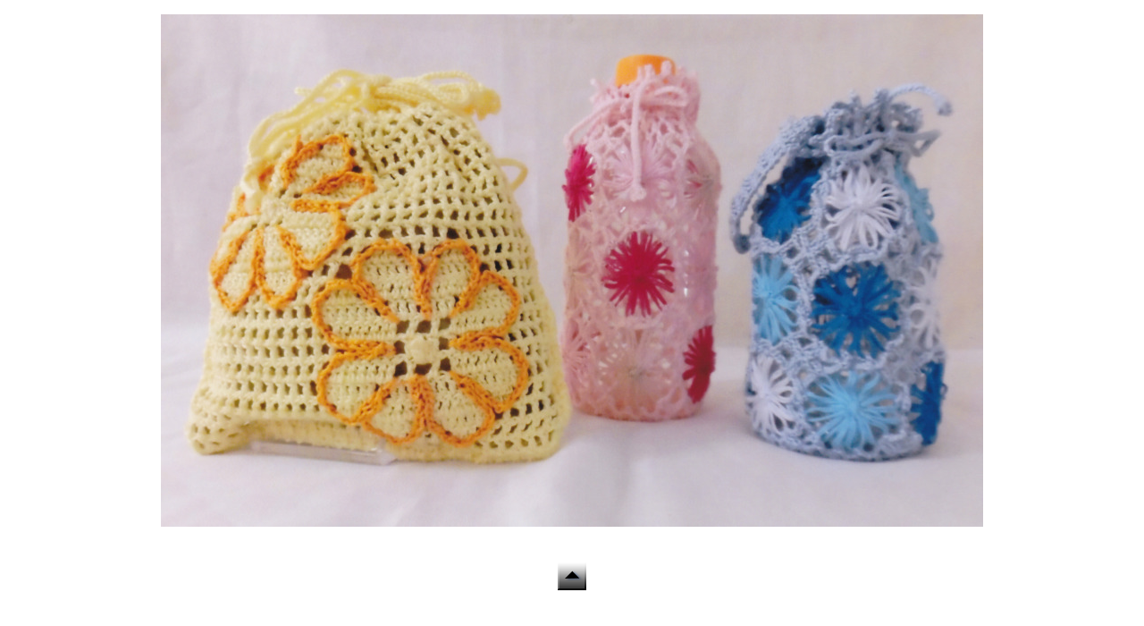

--- FILE ---
content_type: text/html
request_url: https://craftmark.jp/artist/Igarashi/page_thumb5.html
body_size: 400
content:
<!DOCTYPE HTML PUBLIC "-//W3C//DTD HTML 4.01 Transitional//EN" "http://www.w3.org/TR/html4/loose.dtd">
<HTML>
<HEAD>
<META http-equiv="Content-Type" content="text/html; charset=UTF-8">
<META name="GENERATOR" content="JustSystems Homepage Builder Version 21.0.5.0 for Windows">
<META http-equiv="Content-Style-Type" content="text/css">
<TITLE>画像のページ 5</TITLE>
</HEAD>
<BODY>
<CENTER>
<TABLE cellpadding="8" cellspacing="0">
  <TBODY>
    <TR>
      <TD align="center" bgcolor="#ffffff"><IMG border="0" src="Igarashi_0005.jpg" width="920" height="573"><BR>
      <BR>
      </TD>
    </TR>
    <TR>
      <TD align="center">
      <TABLE cellpadding="0" cellspacing="5">
        <TBODY>
          <TR>
            <TD></TD>
            <TD><A href="prof.html"><IMG border="0" alt="戻る" src="btn3_index.gif" width="32" height="32"></A></TD>
            <TD></TD>
          </TR>
        </TBODY>
      </TABLE>
      </TD>
    </TR>
  </TBODY>
</TABLE>
</CENTER>
</BODY>
</HTML>